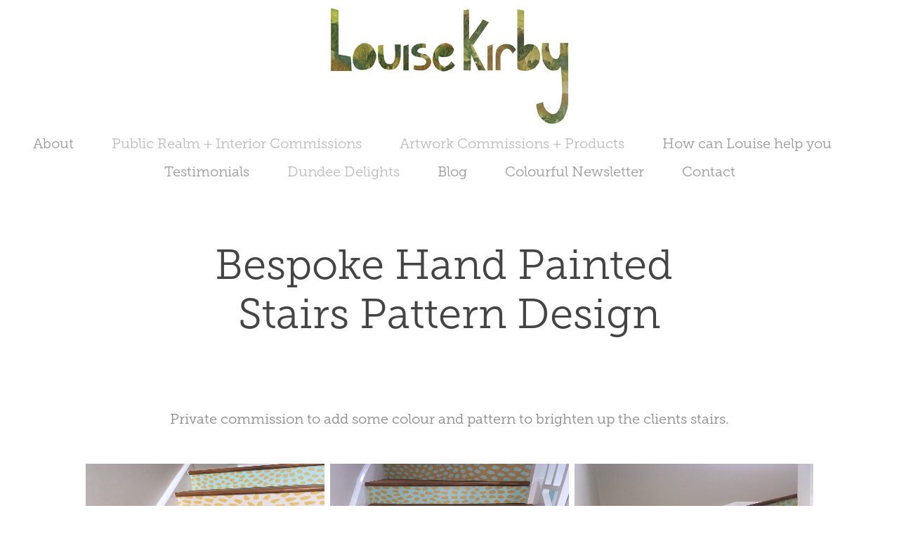

--- FILE ---
content_type: text/html; charset=utf-8
request_url: https://louisekirby.com/patterned-stairs
body_size: 3991
content:
<!DOCTYPE HTML>
<html lang="en-US">
<head>
  <meta charset="UTF-8" />
  <meta name="viewport" content="width=device-width, initial-scale=1" />
      <meta name="keywords"  content="hand painted,interior design,bespoke artwork,Louise Kirby,Surface pattern design,surface pattern designer,interior decor,print and pattern,designer stairs,illustration artist,artist,dundee artist,dundee interior design,dundee designer,handpainted stairs" />
      <meta name="description"  content="Scottish visual artist and designer playfully applying meaningful colour and visual references through commission for public and interior spaces from mural to hospital artworks." />
      <meta name="twitter:card"  content="summary_large_image" />
      <meta name="twitter:site"  content="@AdobePortfolio" />
      <meta  property="og:title" content="Louise Kirby | Dundee designer bespoke artwork to bring joy! - Bespoke Hand Painted Stairs Pattern Design" />
      <meta  property="og:description" content="Scottish visual artist and designer playfully applying meaningful colour and visual references through commission for public and interior spaces from mural to hospital artworks." />
      <meta  property="og:image" content="https://cdn.myportfolio.com/8479ecf9ad1f6fde01fce8f138ecdbe1/e881caf7-34ec-41a9-be7f-9e0d581f5697_car_202x158.JPG?h=2d850c0ddbc9578f7899d92ca6a87289" />
        <link rel="icon" href="https://cdn.myportfolio.com/8479ecf9ad1f6fde01fce8f138ecdbe1/f90776c7-0f8b-4f4d-b2cf-5ae386a77367_carw_1x1x32.jpg?h=b610d79228155d20a2f2eeba680e62b4" />
        <link rel="apple-touch-icon" href="https://cdn.myportfolio.com/8479ecf9ad1f6fde01fce8f138ecdbe1/0c6e8906-d517-4274-b57d-a944e9a2a787_carw_1x1x180.jpg?h=f8fb0838db44d40f9735298f25e41ae7" />
      <link rel="stylesheet" href="/dist/css/main.css" type="text/css" />
      <link rel="stylesheet" href="https://cdn.myportfolio.com/8479ecf9ad1f6fde01fce8f138ecdbe1/c8d435b283a5d5c88859432c268949ca1765630201.css?h=a2a814fed6fca4b7fed5c607b89f8a2d" type="text/css" />
    <link rel="canonical" href="https://louisekirby.com/patterned-stairs" />
      <title>Louise Kirby | Dundee designer bespoke artwork to bring joy! - Bespoke Hand Painted Stairs Pattern Design</title>
    <script type="text/javascript" src="//use.typekit.net/ik/[base64].js?cb=35f77bfb8b50944859ea3d3804e7194e7a3173fb" async onload="
    try {
      window.Typekit.load();
    } catch (e) {
      console.warn('Typekit not loaded.');
    }
    "></script>
</head>
  <body class="transition-enabled">  <div class='page-background-video page-background-video-with-panel'>
  </div>
  <div class="js-responsive-nav">
    <div class="responsive-nav has-social">
      <div class="close-responsive-click-area js-close-responsive-nav">
        <div class="close-responsive-button"></div>
      </div>
          <nav data-hover-hint="nav">
            <div class="pages">
      <div class="page-title">
        <a href="/about" >About</a>
      </div>
                  <div class="gallery-title"><a href="/illustration-projects" >Public Realm + Interior Commissions</a></div>
                  <div class="gallery-title"><a href="/projects" >Artwork Commissions + Products</a></div>
      <div class="page-title">
        <a href="/about-2" >How can Louise help you</a>
      </div>
      <div class="page-title">
        <a href="/testimonials" >Testimonials</a>
      </div>
                  <div class="gallery-title"><a href="/dundee-delights-2" >Dundee Delights</a></div>
      <div class="link-title">
        <a href="http://www.blog.louisekirby.com/blog" target="_blank">Blog</a>
      </div>
      <div class="link-title">
        <a href="http://eepurl.com/cnbY01" target="_blank">Colourful Newsletter</a>
      </div>
      <div class="page-title">
        <a href="/contact" >Contact</a>
      </div>
            </div>
              <div class="social pf-nav-social" data-hover-hint="navSocialIcons">
                <ul>
                </ul>
              </div>
          </nav>
    </div>
  </div>
  <div class="site-wrap cfix js-site-wrap">
      <header class="site-header" data-context="theme.topcontainer" data-hover-hint="header">
          <div class="logo-wrap" data-hover-hint="logo">
                <div class="logo e2e-site-logo-text logo-image  ">
    <a href="/projects" class="image-normal image-link">
      <img src="https://cdn.myportfolio.com/8479ecf9ad1f6fde01fce8f138ecdbe1/6c774b7c-8745-4271-bb68-877f22b0e3cb_rwc_0x0x1000x288x4096.jpg?h=5f42d20856ce22ebe6d78c0102ed820f" alt="designer + illustrator + visual explorer">
    </a>
</div>
          </div>
  <div class="hamburger-click-area js-hamburger">
    <div class="hamburger">
      <i></i>
      <i></i>
      <i></i>
    </div>
  </div>
            <nav data-hover-hint="nav">
              <div class="pages">
      <div class="page-title">
        <a href="/about" >About</a>
      </div>
                  <div class="gallery-title"><a href="/illustration-projects" >Public Realm + Interior Commissions</a></div>
                  <div class="gallery-title"><a href="/projects" >Artwork Commissions + Products</a></div>
      <div class="page-title">
        <a href="/about-2" >How can Louise help you</a>
      </div>
      <div class="page-title">
        <a href="/testimonials" >Testimonials</a>
      </div>
                  <div class="gallery-title"><a href="/dundee-delights-2" >Dundee Delights</a></div>
      <div class="link-title">
        <a href="http://www.blog.louisekirby.com/blog" target="_blank">Blog</a>
      </div>
      <div class="link-title">
        <a href="http://eepurl.com/cnbY01" target="_blank">Colourful Newsletter</a>
      </div>
      <div class="page-title">
        <a href="/contact" >Contact</a>
      </div>
              </div>
                <div class="social pf-nav-social" data-hover-hint="navSocialIcons">
                  <ul>
                  </ul>
                </div>
            </nav>
      </header>
    <div class="site-container">
      <div class="site-content e2e-site-content">
        <main>
  <div class="page-container" data-context="page.page.container" data-hover-hint="pageContainer">
    <section class="page standard-modules">
        <header class="page-header content" data-context="pages" data-identity="id:p5e3c350f5043ed942b1113001f9ef7592c1f6f62869f5f5d40205">
            <h1 class="title preserve-whitespace">Bespoke Hand Painted Stairs Pattern Design</h1>
            <p class="description"></p>
        </header>
      <div class="page-content js-page-content" data-context="pages" data-identity="id:p5e3c350f5043ed942b1113001f9ef7592c1f6f62869f5f5d40205">
        <div id="project-canvas" class="js-project-modules modules content">
          <div id="project-modules">
              
              
              
              
              
              <div class="project-module module text project-module-text align- js-project-module e2e-site-project-module-text">
  <div class="rich-text js-text-editable module-text"><div>Private commission to add some colour and pattern to brighten up the clients stairs.<br></div></div>
</div>

              
              
              
              
              
              
              
              
              
              
              
              <div class="project-module module media_collection project-module-media_collection" data-id="m5f3fc891baff03164de576c25d694b2487a5a1bfe0fbdea4b89d7"  style="padding-top: px;
padding-bottom: px;
">
  <div class="grid--main js-grid-main" data-grid-max-images="
  ">
    <div class="grid__item-container js-grid-item-container" data-flex-grow="346.66666666667" style="width:346.66666666667px; flex-grow:346.66666666667;" data-width="3840" data-height="2880">
      <script type="text/html" class="js-lightbox-slide-content">
        <div class="grid__image-wrapper">
          <img src="https://cdn.myportfolio.com/8479ecf9ad1f6fde01fce8f138ecdbe1/1a9037da-6289-4736-9816-809452fec98b_rw_3840.JPG?h=5d5a07b8578c190c31f37674769f3078" srcset="https://cdn.myportfolio.com/8479ecf9ad1f6fde01fce8f138ecdbe1/1a9037da-6289-4736-9816-809452fec98b_rw_600.JPG?h=973e7873991f70dbd484b97e0447298c 600w,https://cdn.myportfolio.com/8479ecf9ad1f6fde01fce8f138ecdbe1/1a9037da-6289-4736-9816-809452fec98b_rw_1200.JPG?h=4a8bdb3239a9b56fad451e8aa7d7055f 1200w,https://cdn.myportfolio.com/8479ecf9ad1f6fde01fce8f138ecdbe1/1a9037da-6289-4736-9816-809452fec98b_rw_1920.JPG?h=d6fe602409bc526891ba56202897166c 1920w,https://cdn.myportfolio.com/8479ecf9ad1f6fde01fce8f138ecdbe1/1a9037da-6289-4736-9816-809452fec98b_rw_3840.JPG?h=5d5a07b8578c190c31f37674769f3078 3840w,"  sizes="(max-width: 3840px) 100vw, 3840px">
        <div>
      </script>
      <img
        class="grid__item-image js-grid__item-image grid__item-image-lazy js-lazy"
        src="[data-uri]"
        
        data-src="https://cdn.myportfolio.com/8479ecf9ad1f6fde01fce8f138ecdbe1/1a9037da-6289-4736-9816-809452fec98b_rw_3840.JPG?h=5d5a07b8578c190c31f37674769f3078"
        data-srcset="https://cdn.myportfolio.com/8479ecf9ad1f6fde01fce8f138ecdbe1/1a9037da-6289-4736-9816-809452fec98b_rw_600.JPG?h=973e7873991f70dbd484b97e0447298c 600w,https://cdn.myportfolio.com/8479ecf9ad1f6fde01fce8f138ecdbe1/1a9037da-6289-4736-9816-809452fec98b_rw_1200.JPG?h=4a8bdb3239a9b56fad451e8aa7d7055f 1200w,https://cdn.myportfolio.com/8479ecf9ad1f6fde01fce8f138ecdbe1/1a9037da-6289-4736-9816-809452fec98b_rw_1920.JPG?h=d6fe602409bc526891ba56202897166c 1920w,https://cdn.myportfolio.com/8479ecf9ad1f6fde01fce8f138ecdbe1/1a9037da-6289-4736-9816-809452fec98b_rw_3840.JPG?h=5d5a07b8578c190c31f37674769f3078 3840w,"
      >
      <span class="grid__item-filler" style="padding-bottom:75%;"></span>
    </div>
    <div class="grid__item-container js-grid-item-container" data-flex-grow="346.66666666667" style="width:346.66666666667px; flex-grow:346.66666666667;" data-width="3840" data-height="2880">
      <script type="text/html" class="js-lightbox-slide-content">
        <div class="grid__image-wrapper">
          <img src="https://cdn.myportfolio.com/8479ecf9ad1f6fde01fce8f138ecdbe1/11d3aa00-8b23-4114-b8a6-4663f10a1f23_rw_3840.JPG?h=f9bf22c000e72d944380ac15c1428600" srcset="https://cdn.myportfolio.com/8479ecf9ad1f6fde01fce8f138ecdbe1/11d3aa00-8b23-4114-b8a6-4663f10a1f23_rw_600.JPG?h=fedbcb5041ef7c7f71925bdf533d5afc 600w,https://cdn.myportfolio.com/8479ecf9ad1f6fde01fce8f138ecdbe1/11d3aa00-8b23-4114-b8a6-4663f10a1f23_rw_1200.JPG?h=c0e386459a27441295eff8381d825f58 1200w,https://cdn.myportfolio.com/8479ecf9ad1f6fde01fce8f138ecdbe1/11d3aa00-8b23-4114-b8a6-4663f10a1f23_rw_1920.JPG?h=c39d1e30e45cbed5442f928476bda5c5 1920w,https://cdn.myportfolio.com/8479ecf9ad1f6fde01fce8f138ecdbe1/11d3aa00-8b23-4114-b8a6-4663f10a1f23_rw_3840.JPG?h=f9bf22c000e72d944380ac15c1428600 3840w,"  sizes="(max-width: 3840px) 100vw, 3840px">
        <div>
      </script>
      <img
        class="grid__item-image js-grid__item-image grid__item-image-lazy js-lazy"
        src="[data-uri]"
        
        data-src="https://cdn.myportfolio.com/8479ecf9ad1f6fde01fce8f138ecdbe1/11d3aa00-8b23-4114-b8a6-4663f10a1f23_rw_3840.JPG?h=f9bf22c000e72d944380ac15c1428600"
        data-srcset="https://cdn.myportfolio.com/8479ecf9ad1f6fde01fce8f138ecdbe1/11d3aa00-8b23-4114-b8a6-4663f10a1f23_rw_600.JPG?h=fedbcb5041ef7c7f71925bdf533d5afc 600w,https://cdn.myportfolio.com/8479ecf9ad1f6fde01fce8f138ecdbe1/11d3aa00-8b23-4114-b8a6-4663f10a1f23_rw_1200.JPG?h=c0e386459a27441295eff8381d825f58 1200w,https://cdn.myportfolio.com/8479ecf9ad1f6fde01fce8f138ecdbe1/11d3aa00-8b23-4114-b8a6-4663f10a1f23_rw_1920.JPG?h=c39d1e30e45cbed5442f928476bda5c5 1920w,https://cdn.myportfolio.com/8479ecf9ad1f6fde01fce8f138ecdbe1/11d3aa00-8b23-4114-b8a6-4663f10a1f23_rw_3840.JPG?h=f9bf22c000e72d944380ac15c1428600 3840w,"
      >
      <span class="grid__item-filler" style="padding-bottom:75%;"></span>
    </div>
    <div class="grid__item-container js-grid-item-container" data-flex-grow="346.66666666667" style="width:346.66666666667px; flex-grow:346.66666666667;" data-width="3840" data-height="2880">
      <script type="text/html" class="js-lightbox-slide-content">
        <div class="grid__image-wrapper">
          <img src="https://cdn.myportfolio.com/8479ecf9ad1f6fde01fce8f138ecdbe1/3d2b098c-4e37-46c2-890a-fb50009de59b_rw_3840.JPG?h=b3d23efd3c16f34189a6fcd758931bca" srcset="https://cdn.myportfolio.com/8479ecf9ad1f6fde01fce8f138ecdbe1/3d2b098c-4e37-46c2-890a-fb50009de59b_rw_600.JPG?h=486197c667b50a23fdb5b36c409a0ba3 600w,https://cdn.myportfolio.com/8479ecf9ad1f6fde01fce8f138ecdbe1/3d2b098c-4e37-46c2-890a-fb50009de59b_rw_1200.JPG?h=93425e569baa3848105a0f8ad4f11492 1200w,https://cdn.myportfolio.com/8479ecf9ad1f6fde01fce8f138ecdbe1/3d2b098c-4e37-46c2-890a-fb50009de59b_rw_1920.JPG?h=e37ab06e413a5eac7d385571a6c8be72 1920w,https://cdn.myportfolio.com/8479ecf9ad1f6fde01fce8f138ecdbe1/3d2b098c-4e37-46c2-890a-fb50009de59b_rw_3840.JPG?h=b3d23efd3c16f34189a6fcd758931bca 3840w,"  sizes="(max-width: 3840px) 100vw, 3840px">
        <div>
      </script>
      <img
        class="grid__item-image js-grid__item-image grid__item-image-lazy js-lazy"
        src="[data-uri]"
        
        data-src="https://cdn.myportfolio.com/8479ecf9ad1f6fde01fce8f138ecdbe1/3d2b098c-4e37-46c2-890a-fb50009de59b_rw_3840.JPG?h=b3d23efd3c16f34189a6fcd758931bca"
        data-srcset="https://cdn.myportfolio.com/8479ecf9ad1f6fde01fce8f138ecdbe1/3d2b098c-4e37-46c2-890a-fb50009de59b_rw_600.JPG?h=486197c667b50a23fdb5b36c409a0ba3 600w,https://cdn.myportfolio.com/8479ecf9ad1f6fde01fce8f138ecdbe1/3d2b098c-4e37-46c2-890a-fb50009de59b_rw_1200.JPG?h=93425e569baa3848105a0f8ad4f11492 1200w,https://cdn.myportfolio.com/8479ecf9ad1f6fde01fce8f138ecdbe1/3d2b098c-4e37-46c2-890a-fb50009de59b_rw_1920.JPG?h=e37ab06e413a5eac7d385571a6c8be72 1920w,https://cdn.myportfolio.com/8479ecf9ad1f6fde01fce8f138ecdbe1/3d2b098c-4e37-46c2-890a-fb50009de59b_rw_3840.JPG?h=b3d23efd3c16f34189a6fcd758931bca 3840w,"
      >
      <span class="grid__item-filler" style="padding-bottom:75%;"></span>
    </div>
    <div class="js-grid-spacer"></div>
  </div>
</div>

              
              
          </div>
        </div>
      </div>
    </section>
        <section class="back-to-top" data-hover-hint="backToTop">
          <a href="#"><span class="arrow">&uarr;</span><span class="preserve-whitespace">Back to Top</span></a>
        </section>
        <a class="back-to-top-fixed js-back-to-top back-to-top-fixed-with-panel" data-hover-hint="backToTop" data-hover-hint-placement="top-start" href="#">
          <svg version="1.1" id="Layer_1" xmlns="http://www.w3.org/2000/svg" xmlns:xlink="http://www.w3.org/1999/xlink" x="0px" y="0px"
           viewBox="0 0 26 26" style="enable-background:new 0 0 26 26;" xml:space="preserve" class="icon icon-back-to-top">
          <g>
            <path d="M13.8,1.3L21.6,9c0.1,0.1,0.1,0.3,0.2,0.4c0.1,0.1,0.1,0.3,0.1,0.4s0,0.3-0.1,0.4c-0.1,0.1-0.1,0.3-0.3,0.4
              c-0.1,0.1-0.2,0.2-0.4,0.3c-0.2,0.1-0.3,0.1-0.4,0.1c-0.1,0-0.3,0-0.4-0.1c-0.2-0.1-0.3-0.2-0.4-0.3L14.2,5l0,19.1
              c0,0.2-0.1,0.3-0.1,0.5c0,0.1-0.1,0.3-0.3,0.4c-0.1,0.1-0.2,0.2-0.4,0.3c-0.1,0.1-0.3,0.1-0.5,0.1c-0.1,0-0.3,0-0.4-0.1
              c-0.1-0.1-0.3-0.1-0.4-0.3c-0.1-0.1-0.2-0.2-0.3-0.4c-0.1-0.1-0.1-0.3-0.1-0.5l0-19.1l-5.7,5.7C6,10.8,5.8,10.9,5.7,11
              c-0.1,0.1-0.3,0.1-0.4,0.1c-0.2,0-0.3,0-0.4-0.1c-0.1-0.1-0.3-0.2-0.4-0.3c-0.1-0.1-0.1-0.2-0.2-0.4C4.1,10.2,4,10.1,4.1,9.9
              c0-0.1,0-0.3,0.1-0.4c0-0.1,0.1-0.3,0.3-0.4l7.7-7.8c0.1,0,0.2-0.1,0.2-0.1c0,0,0.1-0.1,0.2-0.1c0.1,0,0.2,0,0.2-0.1
              c0.1,0,0.1,0,0.2,0c0,0,0.1,0,0.2,0c0.1,0,0.2,0,0.2,0.1c0.1,0,0.1,0.1,0.2,0.1C13.7,1.2,13.8,1.2,13.8,1.3z"/>
          </g>
          </svg>
        </a>
  </div>
              <footer class="site-footer" data-hover-hint="footer">
                <div class="footer-text">
                  
                </div>
              </footer>
        </main>
      </div>
    </div>
  </div>
</body>
<script type="text/javascript">
  // fix for Safari's back/forward cache
  window.onpageshow = function(e) {
    if (e.persisted) { window.location.reload(); }
  };
</script>
  <script type="text/javascript">var __config__ = {"page_id":"p5e3c350f5043ed942b1113001f9ef7592c1f6f62869f5f5d40205","theme":{"name":"mell"},"pageTransition":true,"linkTransition":true,"disableDownload":false,"localizedValidationMessages":{"required":"This field is required","Email":"This field must be a valid email address"},"lightbox":{"enabled":false},"cookie_banner":{"enabled":false},"googleAnalytics":{"trackingCode":"UA-77089566-1","anonymization":false}};</script>
  <script type="text/javascript" src="/site/translations?cb=35f77bfb8b50944859ea3d3804e7194e7a3173fb"></script>
  <script type="text/javascript" src="/dist/js/main.js?cb=35f77bfb8b50944859ea3d3804e7194e7a3173fb"></script>
</html>


--- FILE ---
content_type: text/plain
request_url: https://www.google-analytics.com/j/collect?v=1&_v=j102&a=1372452062&t=pageview&_s=1&dl=https%3A%2F%2Flouisekirby.com%2Fpatterned-stairs&ul=en-us%40posix&dt=Louise%20Kirby%20%7C%20Dundee%20designer%20bespoke%20artwork%20to%20bring%20joy!%20-%20Bespoke%20Hand%20Painted%20Stairs%20Pattern%20Design&sr=1280x720&vp=1280x720&_u=IEBAAEABAAAAACAAI~&jid=508483514&gjid=517882018&cid=619638231.1768679059&tid=UA-77089566-1&_gid=447001583.1768679059&_r=1&_slc=1&z=1508468604
body_size: -450
content:
2,cG-FTNMRK88DG